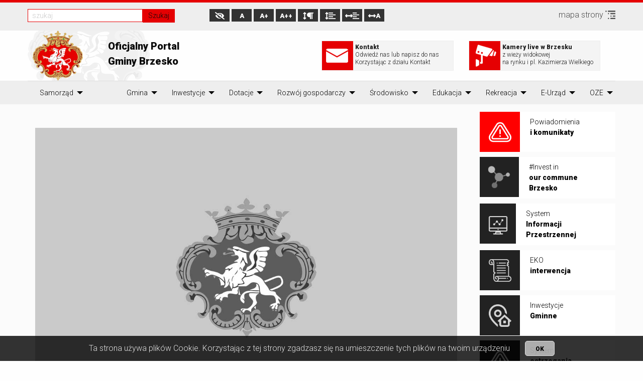

--- FILE ---
content_type: text/html; charset=UTF-8
request_url: https://www.brzesko.pl/aktualnosc/34756,gasztronomia
body_size: 14804
content:
<!DOCTYPE html><html lang="pl"><head><meta charset="utf-8"><meta http-equiv="X-UA-Compatible" content="IE=edge"><meta name="robots" content="all"><meta name="viewport" content="width=device-width, initial-scale=1.0"><title>Gasztron&oacute;mia | Oficjalny Portal Gminy Brzesko</title><meta name="description" content="HOME&amp;nbsp;	Restauracja August (razem z hotelem j.w.) www.august.pl	Restauracja Galicyjska:&nbsp;www.galicyjska.com.pl	Kościuszki 61 tel. 14 663 14 89	Mickiewicza 29 tel. 14 663 55 05	Restauracja Klimaty, ul. Kr&oacute;lowej Jadwigi 26 tel. 14 684 96 04	Restauracja Malibu, ul. Głowackiego 23 tel. 14 663 31 09	Restauracja Planeta, ul. Pomianowska 2B tel. 14 685 88 05;&nbsp;restauracja@planetabrzesko.plwww.restauracja.planetabrzesko.com.pl	Restauracja Zajazd-Pawilon, ul. Wesoła 4 tel. 14 663 1761;&nbsp;pssbrzesko@pro.o..."><link rel="canonical" href="https://www.brzesko.pl/aktualnosc/34756,gasztronomia"><meta property="og:site_name" content="Gasztron&oacute;mia | Oficjalny Portal Gminy Brzesko"><meta property="og:title" content="Gasztron&oacute;mia | Oficjalny Portal Gminy Brzesko"><meta property="og:description" content="HOME&amp;nbsp;	Restauracja August (razem z hotelem j.w.) www.august.pl	Restauracja Galicyjska:&nbsp;www.galicyjska.com.pl	Kościuszki 61 tel. 14 663 14 89	Mickiewicza 29 tel. 14 663 55 05	Restauracja Klimaty, ul. Kr&oacute;lowej Jadwigi 26 tel. 14 684 96 04	Restauracja Malibu, ul. Głowackiego 23 tel. 14 663 31 09	Restauracja Planeta, ul. Pomianowska 2B tel. 14 685 88 05;&nbsp;restauracja@planetabrzesko.plwww.restauracja.planetabrzesko.com.pl	Restauracja Zajazd-Pawilon, ul. Wesoła 4 tel. 14 663 1761;&nbsp;pssbrzesko@pro.o..."><meta property="og:type" content="news"><meta property="og:url" content="https://www.brzesko.pl/aktualnosc/34756,gasztronomia"><!-- Cascading Styles Sheets --><link rel="shortcut icon" href="/media/Public/img/favicon/logo-miasto-brzesko.png" /><link rel="stylesheet" href="/media/Public/css/app.css?v=1.0.1"><link href="https://fonts.googleapis.com/css?family=Roboto:300,900&display=swap" rel="stylesheet"><link rel="stylesheet" href="/templates/Front/umbrzesko/assets/css/jquery.fancybox.min.css"><link rel="stylesheet" href="/templates/Front/umbrzesko/assets/css/app.css?v=1.9.1?v=1.0.1"><link rel="stylesheet" href="/templates/Front/umbrzesko/assets/css/main.css?v=1.9.1?v=1.0.1"><style>
		.instagram-feed-section iframe {min-width: 250px !important; max-width: 100% !important;}
	</style><!-- Global site tag (gtag.js) - Google Analytics --><script async src="https://www.googletagmanager.com/gtag/js?id=UA-162922939-1"></script><script>
  window.dataLayer = window.dataLayer || [];
  function gtag(){dataLayer.push(arguments);}
  gtag('js', new Date());

  gtag('config', 'UA-162922939-1');
</script></head><body class="no-js"><div id="fb-root"></div><!-- Load Facebook SDK for JavaScript --><div id="fb-root"></div><script>(function(d, s, id) {
        var js, fjs = d.getElementsByTagName(s)[0];
        if (d.getElementById(id)) return;
        js = d.createElement(s); js.id = id;
        js.src = "https://connect.facebook.net/pl_PL/sdk.js#xfbml=1&version=v3.0";
        fjs.parentNode.insertBefore(js, fjs);
    }(document, 'script', 'facebook-jssdk'));</script><script>var base_url = '';</script><!--googleoff: all--><div class="cookiesMessages hide top_static dark"><div class="cookiesContent">Ta strona używa plików Cookie. Korzystając z tej strony zgadzasz się na umieszczenie tych plików na twoim urządzeniu</div><div class="cookiesButton"><button class="cButtonClose"><span>OK</span></button></div></div><!--googleon: all--><nav aria-label="Skiplinks navigation"><ul id="skipLinks"><li><a href="#main" data-href="main">Przejdź do nawigacji</a></li><li><a href="#content" data-href="content">Przejdź do treści</a></li><li><a href="#search" data-href="search">Przejdź do wyszukiwarki</a></li><li><a href="#secondNav" data-href="secondNav">Przejdź do menu bocznego</a></li></ul></nav><div class="top-bar"><div class="top-bar-right"><ul class="dropdown menu" data-dropdown-menu><li><a href="/uzytkownik/zarejestruj" title="Zarejestruj się"><span>Zarejestruj się</span></a></li><li><a href="/uzytkownik/zaloguj" title="Zaloguj się"><span>Zaloguj się</span></a></li></ul></div></div><header id="header"><div class="info-bar"><div class="grid-container"><div class="grid-x"><div class="cell small-12 medium-4 large-3 small-order-2 medium-order-1"><form action="/search/"  method="get"><div class="input-group"><input type="search" name="search" placeholder="szukaj" id="search"><button type="submit" class="button"><label for="search">Szukaj</label></button></div></form></div><div class="cell small-12 medium-8 large-5 wcag small-order-1 medium-order-2"><ul class="accessMobile" data-madkomrssheader=""><li class="ng-scope"><a href="#" id="accesibilityhc"><svg height="15px" aria-hidden="true"  focusable="false" data-prefix="fas" data-icon="eye-slash" class="svg-inline--fa fa-eye-slash fa-w-20" role="img" xmlns="http://www.w3.org/2000/svg" viewBox="0 0 640 512"><path d="M320 400c-75.85 0-137.25-58.71-142.9-133.11L72.2 185.82c-13.79 17.3-26.48 35.59-36.72 55.59a32.35 32.35 0 0 0 0 29.19C89.71 376.41 197.07 448 320 448c26.91 0 52.87-4 77.89-10.46L346 397.39a144.13 144.13 0 0 1-26 2.61zm313.82 58.1l-110.55-85.44a331.25 331.25 0 0 0 81.25-102.07 32.35 32.35 0 0 0 0-29.19C550.29 135.59 442.93 64 320 64a308.15 308.15 0 0 0-147.32 37.7L45.46 3.37A16 16 0 0 0 23 6.18L3.37 31.45A16 16 0 0 0 6.18 53.9l588.36 454.73a16 16 0 0 0 22.46-2.81l19.64-25.27a16 16 0 0 0-2.82-22.45zm-183.72-142l-39.3-30.38A94.75 94.75 0 0 0 416 256a94.76 94.76 0 0 0-121.31-92.21A47.65 47.65 0 0 1 304 192a46.64 46.64 0 0 1-1.54 10l-73.61-56.89A142.31 142.31 0 0 1 320 112a143.92 143.92 0 0 1 144 144c0 21.63-5.29 41.79-13.9 60.11z"></path></svg><span class="wcag_hide ng-binding">Wersja kontrastowa</span></a></li><li class="ng-scope"><a href="#" id="accesibilityfontnormal" title="Normalna wielkość tekstu"><i aria-hidden="true">A</i><span class="wcag_hide ng-binding">Normalna wielkość tekstu</span></a></li><li class="ng-scope"><a href="#" id="accesibilityfontbig" title="Duża wielkość tekstu"><i aria-hidden="true">A+</i><span class="wcag_hide ng-binding">Duża wielkość tekstu</span></a></li><li class="ng-scope"><a href="#" id="accesibilityfontbigger" title="Bardzo duża wielkość tekstu"><i aria-hidden="true">A++</i><span class="wcag_hide ng-binding">Bardzo duża wielkość tekstu</span></a></li><li class="ng-scope"><a href="#" id="accesibilityparagraphspacing" title="Odstęp między akapitami"><svg height="15px" aria-hidden="true" focusable="false" data-prefix="fas" data-icon="arrows-alt-v" class="svg-inline--fa fa-arrows-alt-v fa-w-8" role="img" xmlns="http://www.w3.org/2000/svg" viewBox="0 0 256 512"><path d="M214.059 377.941H168V134.059h46.059c21.382 0 32.09-25.851 16.971-40.971L144.971 7.029c-9.373-9.373-24.568-9.373-33.941 0L24.971 93.088c-15.119 15.119-4.411 40.971 16.971 40.971H88v243.882H41.941c-21.382 0-32.09 25.851-16.971 40.971l86.059 86.059c9.373 9.373 24.568 9.373 33.941 0l86.059-86.059c15.12-15.119 4.412-40.971-16.97-40.971z"></path></svg><svg height="15px" aria-hidden="true" focusable="false" data-prefix="fas" data-icon="paragraph" class="svg-inline--fa fa-paragraph fa-w-14" role="img" xmlns="http://www.w3.org/2000/svg" viewBox="0 0 448 512"><path d="M448 48v32a16 16 0 0 1-16 16h-48v368a16 16 0 0 1-16 16h-32a16 16 0 0 1-16-16V96h-32v368a16 16 0 0 1-16 16h-32a16 16 0 0 1-16-16V352h-32a160 160 0 0 1 0-320h240a16 16 0 0 1 16 16z"></path></svg><span class="wcag_hide">Odstęp między akapitami</span></a></li><li class="ng-scope"><a href="#" id="accesibilitylinesspacing" title="Odstęp między wierszami"><svg height="15px" aria-hidden="true" focusable="false" data-prefix="fas" data-icon="arrows-alt-v" class="svg-inline--fa fa-arrows-alt-v fa-w-8" role="img" xmlns="http://www.w3.org/2000/svg" viewBox="0 0 256 512"><path d="M214.059 377.941H168V134.059h46.059c21.382 0 32.09-25.851 16.971-40.971L144.971 7.029c-9.373-9.373-24.568-9.373-33.941 0L24.971 93.088c-15.119 15.119-4.411 40.971 16.971 40.971H88v243.882H41.941c-21.382 0-32.09 25.851-16.971 40.971l86.059 86.059c9.373 9.373 24.568 9.373 33.941 0l86.059-86.059c15.12-15.119 4.412-40.971-16.97-40.971z"></path></svg><svg height="15px" aria-hidden="true" focusable="false" data-prefix="fas" data-icon="align-left" class="svg-inline--fa fa-align-left fa-w-14" role="img" xmlns="http://www.w3.org/2000/svg" viewBox="0 0 448 512"><path d="M12.83 352h262.34A12.82 12.82 0 0 0 288 339.17v-38.34A12.82 12.82 0 0 0 275.17 288H12.83A12.82 12.82 0 0 0 0 300.83v38.34A12.82 12.82 0 0 0 12.83 352zm0-256h262.34A12.82 12.82 0 0 0 288 83.17V44.83A12.82 12.82 0 0 0 275.17 32H12.83A12.82 12.82 0 0 0 0 44.83v38.34A12.82 12.82 0 0 0 12.83 96zM432 160H16a16 16 0 0 0-16 16v32a16 16 0 0 0 16 16h416a16 16 0 0 0 16-16v-32a16 16 0 0 0-16-16zm0 256H16a16 16 0 0 0-16 16v32a16 16 0 0 0 16 16h416a16 16 0 0 0 16-16v-32a16 16 0 0 0-16-16z"></path></svg><span class="wcag_hide">Odstęp między wierszami</span></a></li><li class="ng-scope"><a href="#" id="accesibilitywordsspacing" title="Odstęp między słowami"><svg height="15px" aria-hidden="true" focusable="false" data-prefix="fas" data-icon="arrows-alt-h" class="svg-inline--fa fa-arrows-alt-h fa-w-16" role="img" xmlns="http://www.w3.org/2000/svg" viewBox="0 0 512 512"><path d="M377.941 169.941V216H134.059v-46.059c0-21.382-25.851-32.09-40.971-16.971L7.029 239.029c-9.373 9.373-9.373 24.568 0 33.941l86.059 86.059c15.119 15.119 40.971 4.411 40.971-16.971V296h243.882v46.059c0 21.382 25.851 32.09 40.971 16.971l86.059-86.059c9.373-9.373 9.373-24.568 0-33.941l-86.059-86.059c-15.119-15.12-40.971-4.412-40.971 16.97z"></path></svg><svg height="15px" aria-hidden="true" focusable="false" data-prefix="fas" data-icon="align-left" class="svg-inline--fa fa-align-left fa-w-14" role="img" xmlns="http://www.w3.org/2000/svg" viewBox="0 0 448 512"><path d="M12.83 352h262.34A12.82 12.82 0 0 0 288 339.17v-38.34A12.82 12.82 0 0 0 275.17 288H12.83A12.82 12.82 0 0 0 0 300.83v38.34A12.82 12.82 0 0 0 12.83 352zm0-256h262.34A12.82 12.82 0 0 0 288 83.17V44.83A12.82 12.82 0 0 0 275.17 32H12.83A12.82 12.82 0 0 0 0 44.83v38.34A12.82 12.82 0 0 0 12.83 96zM432 160H16a16 16 0 0 0-16 16v32a16 16 0 0 0 16 16h416a16 16 0 0 0 16-16v-32a16 16 0 0 0-16-16zm0 256H16a16 16 0 0 0-16 16v32a16 16 0 0 0 16 16h416a16 16 0 0 0 16-16v-32a16 16 0 0 0-16-16z"></path></svg><span class="wcag_hide">Odstęp między słowami</span></a></li><li class="ng-scope"><a href="#" id="accesibilityletterspacing" title="Odstęp między literami"><svg height="15px" aria-hidden="true" focusable="false" data-prefix="fas" data-icon="arrows-alt-h" class="svg-inline--fa fa-arrows-alt-h fa-w-16" role="img" xmlns="http://www.w3.org/2000/svg" viewBox="0 0 512 512"><path d="M377.941 169.941V216H134.059v-46.059c0-21.382-25.851-32.09-40.971-16.971L7.029 239.029c-9.373 9.373-9.373 24.568 0 33.941l86.059 86.059c15.119 15.119 40.971 4.411 40.971-16.971V296h243.882v46.059c0 21.382 25.851 32.09 40.971 16.971l86.059-86.059c9.373-9.373 9.373-24.568 0-33.941l-86.059-86.059c-15.119-15.12-40.971-4.412-40.971 16.97z"></path></svg><i aria-hidden="true">A</i><span class="wcag_hide">Odstęp między literami</span></a></li></ul></div><div class="cell small-6 medium-3 large-2 small-order-3"><div id="google_translate_element"></div></div><div class="cell small-6 medium-3 large-2 small-order-4 text-right"><a href="/mapa-strony/" class="siteMap" title="Urząd Miasta Brzeska - Mapa strony">
                    mapa strony
                    <img src="/templates/Front/umbrzesko/assets/img/icons/sitemap.png" alt="Urząd Miasta Brzeska - Mapa Strony"></a></div></div></div></div><div class="grid-container"><div class="grid-x logo-bar"><div class="cell medium-7 large-6 logo"><a href="/"><img src="/templates/Front/umbrzesko/assets/img/logo-miasto-brzesko.png" alt="Urząd Miasta i Gminy Brzesko - logo"></a><h1><strong>Oficjalny Portal <br> Gminy Brzesko</strong></h1></div><div class="cell medium-5 large-6 topBlocks grid-x grid-margin-x grid-padding-y"><div class="cell large-6"><a title="Urząd Miasta Brzeska - kontakt" href="https://www.brzesko.pl/kontakt/"><img src="/templates/Front/umbrzesko/assets/img/icons/contact.png" alt="Kontakt">&nbsp;
                     <p><strong>Kontakt </strong><br>
                         Odwiedź nas lub napisz do nas
                        <br>Korzystając z działu Kontakt
                     </p></a></div><div class="cell large-6"><a title="Urząd Miasta Brzeska - kamery" href="https://www.brzesko.pl/artykul/150,kamery-live-w-brzesku"><img src="/templates/Front/umbrzesko/assets/img/icons/cam.png" alt="Kamery live w Brzesku">&nbsp;
                    <p><strong>Kamery live w Brzesku </strong><br>
                        z wieży widokowej <br>na rynku i pl. Kazimierza Wielkiego
                    </p></a></div></div></div></div></header><div class="menu-bar sticky" data-sticky data-top-anchor="header:bottom" data-margin-top="0"><div class="grid-container"><div class="grid-x align-right"><div class="mobile" data-toggle="main"><svg height="32px" style="enable-background:new 0 0 32 32;" version="1.1" viewBox="0 0 32 32" width="32px" xml:space="preserve" xmlns="http://www.w3.org/2000/svg" xmlns:xlink="http://www.w3.org/1999/xlink"><path d="M4,10h24c1.104,0,2-0.896,2-2s-0.896-2-2-2H4C2.896,6,2,6.896,2,8S2.896,10,4,10z M28,14H4c-1.104,0-2,0.896-2,2  s0.896,2,2,2h24c1.104,0,2-0.896,2-2S29.104,14,28,14z M28,22H4c-1.104,0-2,0.896-2,2s0.896,2,2,2h24c1.104,0,2-0.896,2-2  S29.104,22,28,22z"></path></svg><span>MENU</span></div></div><div class="grid-x" id="main" data-toggler=".hide"><div class="cell small-12 medium-shrink" ><nav class="mainMenu" ><ul class="vertical medium-horizontal menu" data-responsive-menu="accordion medium-dropdown"><li     class="first last"><a href="#"     title="Samorząd">Samorząd</a><ul class="vertical medium-horizontal menu" data-responsive-menu="accordion medium-dropdown"><li     class="first"><a href="/artykul/41,wladze-gminy"     title="Władze Gminy">Władze Gminy</a></li><li    ><a href="/artykul/42,urzad-miejski"     title="Urząd Miejski">Urząd Miejski</a><ul class="vertical medium-horizontal menu" data-responsive-menu="accordion medium-dropdown"><li     class="first"><a href="/artykul/60,dane-teleadresowe"     title="Dane teleadresowe">Dane teleadresowe</a></li><li    ><a href="/artykul/194,wydzialy"     title="Wydziały">Wydziały</a></li><li    ><a href="/artykul/62,regulaminy-i-kodeksy"     title="Wydziały">Regulaminy i Kodeksy</a></li><li     class="last"><a href="/artykul/63,organizacja-pracy"     title="Organizacja pracy">Organizacja pracy</a></li></ul></li><li    ><a href="#"     title="Rada miejska">Rada Miejska</a><ul class="vertical medium-horizontal menu" data-responsive-menu="accordion medium-dropdown"><li     class="first"><a href="/artykul/40,rada-miejska"     title="Plan Rady Miejskiej">Plan Rady Miejskiej</a></li><li    ><a href="/artykul/43,sklad-rady"     title="Skład rady">Skład Rady</a></li><li    ><a href="/artykul/44,komisje-rady"     title="Komisje rady">Komisje Rady</a></li><li    ><a href="/artykul/218,raport-o-stanie-gminy"     title="Raport o stanie Gminy">Raport o stanie Gminy</a></li><li    ><a href="/artykul/149,e-sesja"     title="E-sesja">Transmisje/e-sesja</a></li><li    ><a href="/artykul/49,protokoly-komisji"     title="Protokoły komisji">Protokoły komisji</a><ul class="vertical medium-horizontal menu" data-responsive-menu="accordion medium-dropdown"><li     class="first"><a href="/artykul/161,2020"     title="Protokół 2020">2020</a></li><li    ><a href="/artykul/151,2019"     title="Protokół 2019">2019</a></li><li    ><a href="/artykul/147,2018"     title="Protokół 2018">2018</a></li><li    ><a href="/artykul/140,2017"     title="Protokół 2017">2017</a></li><li    ><a href="/artykul/131,2016"     title="Protokół 2016">2016</a></li><li    ><a href="/artykul/128,2015"     title="Protokół 2015">2015</a></li><li    ><a href="/artykul/125,2014"     title="Protokół 2014">2014</a></li><li    ><a href="/artykul/105,2013"     title="Protokół 2013">2013</a></li><li    ><a href="/artykul/104,2012"     title="Protokół 2012">2012</a></li><li    ><a href="/artykul/103,2011"     title="Protokół 2011">2011</a></li><li    ><a href="/artykul/102,2010"     title="Protokół 2010">2010</a></li><li    ><a href="/artykul/101,2009"     title="Protokół 2009">2009</a></li><li    ><a href="/artykul/100,2008"     title="Protokół 2008">2008</a></li><li     class="last"><a href="/artykul/99,2007"     title="Protokół 2007">2007</a></li></ul></li><li    ><a href="/artykul/50,wnioski-komisji"     title="Wnioski komisji">Wnioski komisji</a><ul class="vertical medium-horizontal menu" data-responsive-menu="accordion medium-dropdown"><li     class="first"><a href="/artykul/160,wnioski-2020"     title="Wnioski 2020">Wnioski 2020</a></li><li    ><a href="/artykul/152,wnioski-2019"     title="Wnioski 2019">Wnioski 2019</a></li><li    ><a href="/artykul/148,wnioski-2018"     title="Wnioski 2018">Wnioski 2018</a></li><li    ><a href="/artykul/141,wnioski-2017"     title="Wnioski 2017">Wnioski 2017</a></li><li    ><a href="/artykul/132,wnioski-2016"     title="Wnioski 2016">Wnioski 2016</a></li><li    ><a href="/artykul/124,wnioski-2014"     title="Wnioski 2014">Wnioski 2014</a></li><li    ><a href="/artykul/115,wnioski-2013"     title="Wnioski 2013">Wnioski 2013</a></li><li    ><a href="/artykul/114,wnioski-2012"     title="Wnioski 2012">Wnioski 2012</a></li><li    ><a href="/artykul/113,wnioski-2011"     title="Wnioski 2011">Wnioski 2011</a></li><li    ><a href="/artykul/112,wnioski-2010"     title="Wnioski 2010">Wnioski 2010</a></li><li    ><a href="/artykul/111,wnioski-2009"     title="Wnioski 2009">Wnioski 2009</a></li><li    ><a href="/artykul/110,wnioski-2008"     title="Wnioski 2008">Wnioski 2008</a></li><li     class="last"><a href="/artykul/109,wnioski-2007"     title="Wnioski 2007">Wnioski 2007</a></li></ul></li><li    ><a href="/artykul/45,uchwaly-rady"     title="Uchwały Rady">Uchwały Rady</a><ul class="vertical medium-horizontal menu" data-responsive-menu="accordion medium-dropdown"><li     class="first"><a href="https://bip.malopolska.pl/umbrzeska,m,311140,2018-2023.html"     title="Uchwały Rady 2018-2023" target="_blank">2018-2023</a></li><li    ><a href="/artykul/142,2017-2018"     title="Uchwały Rady 2017-2018">2017-2018</a></li><li    ><a href="/artykul/127,2015-2016"     title="Uchwały Rady 2015-2016">2015-2016</a></li><li    ><a href="/artykul/56,2013-2014"     title="Uchwały Rady 2013-2014">2013-2014</a></li><li    ><a href="/artykul/55,2011-2012"     title="Uchwały Rady 2011-2012">2011-2012</a></li><li    ><a href="/artykul/54,2009-2010"     title="Uchwały Rady 2009-2010">2009-2010</a></li><li    ><a href="/artykul/53,2007-2008"     title="Uchwały Rady 2007-2008">2007-2008</a></li><li    ><a href="/artykul/52,2005-2006"     title="Uchwały Rady 2005-2006">2005-2006</a></li><li     class="last"><a href="/artykul/51,2003-2004"     title="Uchwały Rady 2003-2004">2003-2004</a></li></ul></li><li    ><a href="/artykul/48,protokoly-rady"     title="Protokoły Rady">Protokoły Rady</a><ul class="vertical medium-horizontal menu" data-responsive-menu="accordion medium-dropdown"><li     class="first"><a href="/artykul/153,2018-2023"     title="Protokoły rady 2018-2023">2018-2023</a></li><li    ><a href="/artykul/206,2014-2018"     title="Protokoły rady 2014-2018">2014-2018</a></li><li    ><a href="/artykul/207,2010-2014"     title="Protokoły rady 2010-2014">2010-2014</a></li><li    ><a href="/artykul/96,2006-2010"     title="Protokoły rady 2006-2010">2006-2010</a></li><li     class="last"><a href="/artykul/98,2002-2006"     title="Protokoły rady 2002-2006">2002-2006</a></li></ul></li><li    ><a href="https://bip.malopolska.pl/umbrzeska,m,312248,kadencja-2018-2023.html"     title="InterpelacjeInterpelacje" target="_blank">Interpelacje</a></li><li    ><a href="/artykul/46,apele-i-oswiadczenia"     title="Apele i oświadczenia">Apele i oświadczenia</a></li><li     class="last"><a href="/artykul/47,wnioski-i-opinie"     title="Wnioski i opinie">Wnioski i opinie</a></li></ul></li><li    ><a href="/artykul/190,osiedla"     title="Sołectwa i osiedla">Sołectwa i osiedla</a><ul class="vertical medium-horizontal menu" data-responsive-menu="accordion medium-dropdown"><li     class="first"><a href="/artykul/234,wybory-soltysow-i-rad-soleckich"     title="Wybory 2024">Wybory 2024</a></li><li    ><a href="https://bip.malopolska.pl/umbrzeska,m,317817,jednostki-pomocnicze.html?fbclid=IwAR1d9QHX1Nzhyrl0sib5SoCW-Shc5J7RYfMDgRjrpULTlvaL0gJFYXUaM9M"     title="Wybory 2019" target="_blank">Wybory 2019</a></li><li     class="last"><a href="/artykul/216,fundusz-solecki"     title="Fundusz sołecki">Fundusz sołecki</a></li></ul></li><li    ><a href="#"     title="Jednostki podległe">Jednostki podległe</a><ul class="vertical medium-horizontal menu" data-responsive-menu="accordion medium-dropdown"><li     class="first"><a href="/artykul/122,spolki-komunalne"     title="Spółki komunalne">Spółki komunalne</a></li><li     class="last"><a href="/artykul/34,jednostki-organizacyjne"     title="Jednostki organizacyjne">Jednostki organizacyjne</a></li></ul></li><li    ><a href="/artykul/35,organizacje-pozarzadowe"     title="Jednostki organizacyjne">Jednostki organizacyjne</a></li><li    ><a href="/artykul/36,inne-instytucje"     title="Inne instytucje">Inne instytucje</a></li><li    ><a href="/artykul/154,rada-seniorow"     title="Rada seniorów">Rada seniorów</a><ul class="vertical medium-horizontal menu" data-responsive-menu="accordion medium-dropdown"><li     class="first last"><a href="/artykul/238,sklad-rady"     title="Skład Rady">Skład Rady</a></li></ul></li><li    ><a href="/artykul/211,mlodziezowa-rada-gminy-w-brzesku"     title="Młodzieżowa Rada Gminy">Młodzieżowa Rada Gminy</a></li><li     class="last"><a href="https://bip.malopolska.pl/umbrzeska,m,333968,prezydent-rp.html"     title="Wybory Prezydenta" target="_blank">Wybory Prezydenta</a></li></ul></li></ul></nav></div><div class="cell small-12 medium-auto"><nav class="mainMenu"><ul class="vertical medium-horizontal menu" data-responsive-menu="accordion medium-dropdown"><li     class="first"><a href="#"     title="Gmina">Gmina</a><ul class="vertical medium-horizontal menu" data-responsive-menu="accordion medium-dropdown"><li     class="first"><a href="/kategoria/1,aktualnosci"     title="Aktualności">Aktualności</a></li><li    ><a href="/artykul/224,solidarnizukraina"     title="Solidarni z Ukrainą">Solidarni z Ukrainą</a></li><li    ><a href="/artykul/210,profilaktyka-w-gminie"     title="Profilaktyka w gminie">Profilaktyka w gminie</a></li><li    ><a href="/artykul/37,historia-miasta"     title="Historia Brzeska">Historia Brzeska</a></li><li    ><a href="/artykul/39,honorowi-obywatele"     title="Honorowi obywatele">Honorowi obywatele</a></li><li    ><a href="/artykul/38,znani-krajanie"     title="Znani krajanie">Znani krajanie</a></li><li     class="last"><a href="/artykul/64,miasta-partnerskie"     title="Miasta partnerskie">Miasta partnerskie</a></li></ul></li><li    ><a href="#"     title="Inwestycje">Inwestycje</a><ul class="vertical medium-horizontal menu" data-responsive-menu="accordion medium-dropdown"><li     class="first"><a href="http://www.inwestycje.brzesko.pl/"     title="Inwestycje 2007-2013" target="_blank">Inwestycje 2007-2013</a></li><li     class="last"><a href="http://www.inwestycje2014-2020.brzesko.pl/"     title="Inwestycje 2014-2020" target="_blank">Inwestycje 2014-2020</a></li></ul></li><li    ><a href="#"     title="Dotacje">Dotacje</a><ul class="vertical medium-horizontal menu" data-responsive-menu="accordion medium-dropdown"><li     class="first"><a href="/artykul/212,dotacje-z-budzetu-panstwa"     title="Dotacje z budżetu państwa">Dotacje z budżetu państwa</a></li><li     class="last"><a href="/artykul/74,pozyskane-dotacje"     title="Prezentacje">Pozyskane dotacje</a></li></ul></li><li    ><a href="#"     title="Rozwój gospodarczy">Rozwój gospodarczy</a><ul class="vertical medium-horizontal menu" data-responsive-menu="accordion medium-dropdown"><li     class="first"><a href="/artykul/164,strategia-rozwoju"     title="Strategia rozwoju">Strategia rozwoju</a><ul class="vertical medium-horizontal menu" data-responsive-menu="accordion medium-dropdown"><li     class="first"><a href="/media/assets/strategia.pdf"     title="Rozwój mieszkalnictwa">Rozwój mieszkalnictwa</a></li><li    ><a href="/artykul/139,rewitalizacja-gminy"     title="Rewitalizacja gminy">Rewitalizacja gminy</a></li><li     class="last"><a href="/artykul/73,prezentacje"     title="Prezentacje">Prezentacje</a></li></ul></li><li    ><a href="/artykul/29,przedsiebiorczosc"     title="Przedsiębiorczość">Przedsiębiorczość</a><ul class="vertical medium-horizontal menu" data-responsive-menu="accordion medium-dropdown"><li     class="first"><a href="https://www.gov.pl/web/tarczaantykryzysowa"     title="Tarcza antykryzysowa" target="_blank">Tarcza antykryzysowa</a></li><li    ><a href="/artykul/75,ulgi-podatkowe"     title="Ulgi podatkowe">Ulgi podatkowe</a></li><li    ><a href="/artykul/76,poradnik-przedsiebiorcy"     title="Poradnik przedsiębiorcy">Poradnik przedsiębiorcy</a></li><li    ><a href="/artykul/77,pracownik-mlodociany"     title="Pracownik młodociany">Pracownik młodociany</a></li><li    ><a href="https://prod.ceidg.gov.pl/CEIDG/ceidg.public.ui/Search.aspx"     title="Brzeskie firmy" target="_blank">Brzeskie firmy</a></li><li     class="last"><a href="https://businessinmalopolska.pl/"     title="Biznes Małopolska" target="_blank">Biznes Małopolska</a></li></ul></li><li    ><a href="/artykul/222,planowanie-przestrzenne"     title="Planowanie przestrzenne">Planowanie przestrzenne</a></li><li     class="last"><a href="/artykul/223,polska-strefa-inwestycji"     title="Polska Strefa Inwestycji">Polska Strefa Inwestycji</a></li></ul></li><li    ><a href="#"     title="Środowisko">Środowisko</a><ul class="vertical medium-horizontal menu" data-responsive-menu="accordion medium-dropdown"><li     class="first"><a href="/artykul/78,gospodarowanie-odpadami"     title="Gospodarowanie odpadami">Gospodarowanie odpadami</a><ul class="vertical medium-horizontal menu" data-responsive-menu="accordion medium-dropdown"><li     class="first"><a href="/artykul/82,wazne-informacje"     title="Ważne informacje">Ważne informacje</a></li><li    ><a href="/artykul/79,zbiorki-odpadow"     title="Zbiórki odpadów">Zbiórki odpadów</a></li><li    ><a href="/artykul/123,elektrosmieci"     title="Elektrośmieci">Elektrośmieci</a></li><li    ><a href="/artykul/145,segregacja-rewelacja"     title="Segregacja - Rewelacja">Segregacja - Rewelacja</a></li><li    ><a href="/artykul/209,recyklomat"     title="Recyklomat">Recyklomat</a></li><li    ><a href="https://www.gov.pl/web/klimat/zapobieganie-powstawaniu-odpadow"     title="Program zapobiegania powstawaniu odpadów" target="_blank">Program zapobiegania powstawaniu odpadów</a></li><li    ><a href="https://www.gios.gov.pl/pl/zglos-interwencje-formularz"     title="Zgłoszenie nielegalne odpady" target="_blank">Zgłoszenie nielegalne odpady</a></li><li    ><a href="/artykul/134,azbest"     title="Azbest">Azbest</a></li><li    ><a href="https://epuap.gov.pl/wps/myportal/strefa-klienta/katalog-spraw/opis-uslugi/deklaracje-o-wysokosci-oplaty-za-gospodarowanie-odpadami-komunalnymi/077a4ctkxc"     title="Deklaracja EPUAP" target="_blank">Deklaracja EPUAP</a></li><li     class="last"><a href="http://www.brzesko.pl/Recycling_Brzesko_CS5.swf"     title="Gra" target="_blank">Gra</a></li></ul></li><li    ><a href="/artykul/30,ochrona-srodowiska"     title="Ochrona Środowiska">Ochrona Środowiska</a><ul class="vertical medium-horizontal menu" data-responsive-menu="accordion medium-dropdown"><li     class="first"><a href="/artykul/137,doradztwo-energetyczne"     title="Doradztwo energetyczne">Doradztwo energetyczne</a></li><li    ><a href="https://powietrze.malopolska.pl/dofinansowanie/ulga-termomodernizacyjna"     title="Ulga termomodernizacyjna" target="_blank">Ulga termomodernizacyjna</a></li><li    ><a href="https://mojprad.gov.pl"     title="Mój prąd" target="_blank">Mój prąd</a></li><li    ><a href="/artykul/208,czyste-powietrze"     title="Czyste powietrze">Czyste powietrze</a></li><li    ><a href="/artykul/203,mala-retencja"     title="Mała retencja">Mała retencja</a></li><li    ><a href="/artykul/136,plan-gospodarki-niskoemisyjnej"     title="Gospodarka niskoemisyjna">Gospodarka niskoemisyjna</a></li><li    ><a href="/artykul/80,zarzadzenia-plany"     title="Zarządzenia/Plany">Zarządzenia/Plany</a></li><li    ><a href="/artykul/81,prezentacje"     title="Prezentacje">Prezentacje</a></li><li    ><a href="https://ekokarty.pl/wykaz/brzesko"     title="Ekokarty" target="_blank">Ekokarty</a></li><li    ><a href="/artykul/146,jakosc-powietrza"     title="Jakość powietrza" data-image="media/assets/Menu/img-224417.png">Jakość powietrza</a></li><li     class="last"><a href="https://kalkulatorczystepowietrze.kape.gov.pl/"     title="Kalkulator grubości izolacji" target="_blank">Kalkulator grubości izolacji</a></li></ul></li><li    ><a href="#"     title="EKOdoradca">EKOdoradca</a><ul class="vertical medium-horizontal menu" data-responsive-menu="accordion medium-dropdown"><li     class="first last"><a href="https://www.brzesko.pl/artykul/235,inwentaryzacja-parametrow-technicznych-budynku"     title="Inwentaryzacja parametrów budynku" target="_blank">Inwentaryzacja parametrów budynku</a></li></ul></li><li    ><a href="/artykul/133,ochrona-zwierzat"     title="Ochrona zwierząt">Ochrona zwierząt</a></li><li     class="last"><a href="/artykul/143,ewidencja-zbiornikow-sciekowych"     title="Ewidencja zbiorników ściekowych">Nieczystości ciekłe</a></li></ul></li><li    ><a href="#"     title="Edukacja">Edukacja</a><ul class="vertical medium-horizontal menu" data-responsive-menu="accordion medium-dropdown"><li     class="first"><a href="/artykul/85,wykaz-placowek"     title="Wykaz placówek">Wykaz placówek</a></li><li    ><a href="/artykul/217,dowoz-dzieci"     title="Dowóz dzieci">Dowóz dzieci</a></li><li    ><a href="/artykul/220,stypendia"     title="Stypendia">Stypendia</a></li><li    ><a href="/artykul/221,zasilek-szkolny"     title="Zasiłek szkolny">Zasiłek szkolny</a></li><li     class="last"><a href="/artykul/229,awans-nauczyciela"     title="Awans nauczyciela">Awans nauczyciela</a></li></ul></li><li    ><a href="/artykul/32,rekreacja"     title="Rekreacja">Rekreacja</a><ul class="vertical medium-horizontal menu" data-responsive-menu="accordion medium-dropdown"><li     class="first"><a href="/artykul/86,turystyka"     title="Turystyka">Turystyka</a><ul class="vertical medium-horizontal menu" data-responsive-menu="accordion medium-dropdown"><li     class="first"><a href="/artykul/230,trasy-rowerowe"     title="Trasy rowerowe">Trasy rowerowe</a></li><li    ><a href="/artykul/89,niezbednik-turysty"     title="Niezbędnik turysty">Niezbędnik turysty</a></li><li    ><a href="/artykul/228,cmentarze-wojenne"     title="Cmentarze wojenne">Cmentarze wojenne</a></li><li    ><a href="/artykul/88,przewodnik-audio"     title="Przewodnik Audio">Przewodnik Audio</a></li><li    ><a href="/artykul/87,ciekawe-miejsca"     title="Ciekawe miejsca">Ciekawe miejsca</a></li><li    ><a href="/media/2022_brzesko/2022_brzesko/brzesko2022online.html"     title="Folder reklamowy">Folder reklamowy</a></li><li     class="last"><a href="/artykul/135,mapy"     title="Mapy">Mapy</a></li></ul></li><li    ><a href="/artykul/25,kultura"     title="Kultura">Kultura</a><ul class="vertical medium-horizontal menu" data-responsive-menu="accordion medium-dropdown"><li     class="first"><a href="/artykul/92,akwarele-brzeskie"     title="Akwarele brzeskie">Akwarele brzeskie</a></li><li    ><a href="/artykul/90,rodzimi-artysci"     title="Rodzimi artyści">Rodzimi artyści</a></li><li     class="last"><a href="/artykul/91,zdjecia-archiwalne"     title="Zdjęcia archiwalne">Zdjęcia archiwalne</a></li></ul></li><li     class="last"><a href="/artykul/31,sport"     title="Sport">Sport</a><ul class="vertical medium-horizontal menu" data-responsive-menu="accordion medium-dropdown"><li     class="first"><a href="/artykul/93,kluby-sportowe"     title="Kluby sportowe">Kluby sportowe</a></li><li     class="last"><a href="/artykul/94,zawody-szkolne"     title="Zawody szkolne">Zawody szkolne</a></li></ul></li></ul></li><li    ><a href="/artykul/27,e-urzad"     title="E-Urząd">E-Urząd</a><ul class="vertical medium-horizontal menu" data-responsive-menu="accordion medium-dropdown"><li     class="first"><a href="/artykul/204,deklaracja-dostepnosci"     title="Deklaracja dostępności">Deklaracja dostępności</a></li><li    ><a href="/artykul/213,informacje-o-urzedzie-tekst-etr"     title="O urzędzie - tekst ETR">O urzędzie - tekst ETR</a></li><li    ><a href="/artykul/239,tlumacz-migowy"     title="Tłumacz migowy">Tłumacz migowy</a></li><li    ><a href="/artykul/67,e-prawo"     title="E-Prawo">E-Prawo</a></li><li    ><a href="/artykul/65,karty-uslug"     title="Karty usług/druki">E-usługi</a></li><li    ><a href="/artykul/66,skrzynka-podawcza"     title="Skrzynka podawcza">Skrzynka podawcza</a></li><li    ><a href="/artykul/155,profil-zaufany"     title="Profil zaufany">Profil zaufany</a></li><li    ><a href="/artykul/162,ochrona-danych-osobowych"     title="Ochrona danych">Ochrona danych</a></li><li    ><a href="/artykul/237,cyberbezpieczenstwo"     title="Cyberbezpieczeństwo">Cyberbezpieczeństwo</a></li><li    ><a href="/artykul/159,wspieraj-lokalnie"     title="Wspieraj lokalnie">Wspieraj lokalnie</a></li><li     class="last"><a href="https://witkac.pl/strona"     title="witkac.pl" target="_blank">witkac.pl</a></li></ul></li><li     class="last"><a href="#"     title="OZE">OZE</a><ul class="vertical medium-horizontal menu" data-responsive-menu="accordion medium-dropdown"><li     class="first last"><a href="/artykul/201,oze"     title="Odnawialne źródła energii">Odnawialne Źródła Energii</a></li></ul></li></ul></nav></div></div></div></div><div class="content"><div class="grid-container"><div class="grid-x grid-margin-x grid-padding-y"><div class="cell medium-8 large-9" id="content"><section class="blogShow"><div class="grid-container blog-container padding-vertical-2"><div class="grid-x grid-margin-x align-center"><div class="cell small-12"><img class="singlePostImg" src="/templates/Front/umbrzesko/assets/img/placeholder.jpg" alt="Gasztronómia"></div><div class="cell small-12"><div class="singlePostContent"><div class="d-flex justify-content-between"><div class="categories"><a href="https://www.brzesko.pl/kategoria/1,aktualnosci">Aktualności</a>,
                                                            </div><div class="date">05.07.2016</div></div><h3>Gasztronómia</h3><article class="fullContent"><p style="text-align: right;"><strong><a href="https://www.brzesko.pl/?p=33954 ">HOME</a></strong></p>&nbsp;<ol start="1"><li>Restauracja August (razem z hotelem j.w.) www.august.pl</li><li>Restauracja Galicyjska: <b>www.galicyjska.com.pl</b><ol start="1"><li>Kościuszki 61 tel. 14 663 14 89</li><li>Mickiewicza 29 tel. 14 663 55 05</li></ol></li><li>Restauracja Klimaty, ul. Królowej Jadwigi 26 tel. 14 684 96 04</li><li>Restauracja Malibu, ul. Głowackiego 23 tel. 14 663 31 09</li><li>Restauracja Planeta, ul. Pomianowska 2B tel. 14 685 88 05; <a href="mailto:restauracja@planetabrzesko.pl">restauracja@planetabrzesko.pl</a></li></ol><b>www.restauracja.planetabrzesko.com.pl</b><ol start="5"><li>Restauracja Zajazd-Pawilon, ul. Wesoła 4 tel. 14 663 17 61; <a href="file:///C:/Users/Agnieszka%20Lechowicz/Desktop/brzesko.pl/Strona%20InternetowaSDS/Strona%20Internetowa/5_Gastronomia/pssbrzesko@pro.onet.pl">pssbrzesko@pro.onet.pl</a></li><li>Restauracja Szyszkarnia, ul. Piastowska 8 tel. 14 663 51 44; <a href="file:///C:/Users/Agnieszka%20Lechowicz/Desktop/brzesko.pl/Strona%20InternetowaSDS/Strona%20Internetowa/5_Gastronomia/restauracja@szyszkarnia.com">restauracja@szyszkarnia.com</a> <b>www.szyszkarnia.com</b></li><li>Restauracja Karczma Rzym, ul. Dworcowa 8 tel. 14 68 45 885 <b>www.karczmarzym.com</b></li><li>Restauracja McDonald’s, Biznesowa 5 tel. 668 397 561</li><li>Restauracja „Pod Grunwaldem”, Królowej Jadwigi 3 tel. 606 470 853, 530 535 500</li></ol><b>www.podgrunwaldem.pl</b>&nbsp;<ol start="1"><li>Karol’s Pizza, ul. Puszkina 2 tel. 14 686 24 28, 790 682 296; <strong><a href="mailto:karols.pizza@gmail.com">karols.pizza@gmail.com</a> www.karols-pizza.com</strong></li><li>Al Volcano Pizzeria, pl. Targowy 2 tel. 14 663 38 00</li><li>Bella Pizzeria, pl. Żwirki i Wigury 7 tel. 14 686 38 77 <b>www.bellabrzesko.pl</b></li><li>Torino Pizzeria, ul. Legionów Piłsudskiego 40 tel. 14 686 22 90 <b>www.pizzeria-torino.pl</b></li><li>Corleone, ul. Królowej Jadwigi 22 tel. 14 686 41 11, 666 555 551 <b>www.corleone.com.pl/brzesko</b></li><li>Pub-Pizzeria Kalahari, ul. Czarnowiejska 2 tel. 14 684 95 83, 781 514 527</li><li>Soprano, ul. Kopernika 18D tel. 14 686 11 00; <a href="mailto:pizzeria@attenzione.pl">pizzeria@attenzione.pl</a></li></ol><b>www.sopranobrzesko.pl</b><ol start="8"><li>Bartollini Pizza, ul. Okocimska 2 tel. 505 137 794 <b>www.bartollini.pl</b></li></ol></article></div><div class="features"><a href="/aktualnosc/pdf/34756" title="Pobierz artykuł jako PDF"><img src="/templates/Front/umbrzesko/assets/img/icons/pdf.svg" alt="" style="height: 28px; width: 28px;">
                            Pobierz jako PDF
                        </a><button class="fb-share-button"
                             data-href=https://www.brzesko.pl/aktualnosc/34756,gasztronomia
                             data-layout="button"
                        ></button></div></div></div></div></section></div><aside class="cell medium-4 large-3 sidebar" id="secondNav"><div id="infodata"></div><div class="right-menu"><ul     ><li     class="first"><a href="/kategoria/10,powiadomienia-i-komunikaty"     title="Powiadomienia i komunikaty" data-image="media/assets/Menu/problem-3.png"><span class="icon  red "><img src="https://www.brzesko.pl/media/assets/Menu/problem-3.png" alt="" /></span><p>
            Powiadomienia <br><strong>i komunikaty</strong></p></a></li><li    ><a href="https://www.brzesko.pl/investin/en/home/"     title="Invest in commune Brzesko" target="_blank" data-image="media/assets/Menu/logoinwestin-szare.png"><span class="icon "><img src="https://www.brzesko.pl/media/assets/Menu/logoinwestin-szare.png" alt="" /></span><p>
            #Invest in <br><strong>our commune Brzesko</strong></p></a></li><li    ><a href="https://ipmap.brzesko.pl"     title="System Informacji Przestrzennej" target="_blank" data-image="media/assets/Menu/icons8-system-task-64.png"><span class="icon "><img src="https://www.brzesko.pl/media/assets/Menu/icons8-system-task-64.png" alt="" /></span><p>
            System <br><strong> Informacji Przestrzennej </strong></p></a></li><li    ><a href="/aktualnosc/82124,ekointerwencja-malopolska"     title="Zgłoszenie" data-image="media/assets/Menu/ancient-scroll-1.png"><span class="icon "><img src="https://www.brzesko.pl/media/assets/Menu/ancient-scroll-1.png" alt="" /></span><p>
            EKO <br><strong> interwencja</strong></p></a></li><li    ><a href="http://www.inwestycje2014-2020.brzesko.pl/"     title="Inwestycje Znajdź nieruchomość" target="_blank" data-image="media/assets/Menu/address.png"><span class="icon "><img src="https://www.brzesko.pl/media/assets/Menu/address.png" alt="" /></span><p>
            Inwestycje <br><strong>Gminne</strong></p></a></li><li    ><a href="https://www.alcetel.pl/brzesko/"     title="System ostrzegania" target="_blank" data-image="media/assets/Menu/problem-4.png"><span class="icon "><img src="https://www.brzesko.pl/media/assets/Menu/problem-4.png" alt="" /></span><p>
            System <br><strong> ostrzegania </strong></p></a></li><li    ><a href="https://powietrze.malopolska.pl/jakosc-powietrza"     title="Jakość  powietrza" target="_blank" data-image="media/assets/Menu/img-220932-2.png"><span class="icon "><img src="https://www.brzesko.pl/media/assets/Menu/img-220932-2.png" alt="" /></span><p>
            Jakość <br><strong> powietrza </strong></p></a></li><li    ><a href="/artykul/171,rodzina-3"     title="Rodzina 3+" data-image="media/assets/Menu/family-png-icon.png"><span class="icon "><img src="https://www.brzesko.pl/media/assets/Menu/family-png-icon.png" alt="" /></span><p>
            Rodzina <br><strong> 3+ </strong></p></a></li><li    ><a href="/artykul/219,centralna-ewidencja-emisyjnosci-budynkow"     title="Program czyste powietrze" data-image="media/assets/Menu/eko-1.png"><span class="icon "><img src="https://www.brzesko.pl/media/assets/Menu/eko-1.png" alt="" /></span><p>
            Deklaracja <br><strong> CEEB </strong></p></a></li><li    ><a href="https://esesja.tv/transmisja_na_zywo/465/rada-miejska-w-brzesku.htm"     title="E-sesja" target="_blank" data-image="media/assets/Menu/newspaper.png"><span class="icon "><img src="https://www.brzesko.pl/media/assets/Menu/newspaper.png" alt="" /></span><p>
            E-sesja <br><strong>Transmisje</strong></p></a></li><li    ><a href="https://brzesko.budzetyjst.pl/"     title="Gminny Budżet" target="_blank" data-image="media/assets/Menu/kalkulator.png"><span class="icon "><img src="https://www.brzesko.pl/media/assets/Menu/kalkulator.png" alt="" /></span><p>
            Gminny<br><strong>Budżet</strong></p></a></li><li     class="last"><a href="https://bip.malopolska.pl/umbrzeska/Article/id,240535.html"     title="Biuletyn  Informacji Publicznej" target="_blank" data-image="media/assets/Menu/bez-nazwy-2.png"><span class="icon "><img src="https://www.brzesko.pl/media/assets/Menu/bez-nazwy-2.png" alt="" /></span><p>
            Biuletyn <br><strong> Informacji Publicznej </strong></p></a></li></ul></div><section class="announcements"><h4>Ważne ogłoszenia</h4><ul     ><li     class="first"><a href="/blog/4,ogloszenia-z-urzedu-miasta"     title="Ogłoszenia z Urzędu Miejskiego" data-image="media/assets/Menu/australia.png"><span class="icon "><img src="https://www.brzesko.pl/media/assets/Menu/australia.png" alt="" /></span><p>
            Ogłoszenia <br><strong> z Urzędu Miejskiego </strong></p></a></li><li    ><a href="/blog/5,ogloszenia-nieruchomosci"     title="Ogłoszenia Nieruchomości" data-image="media/assets/Menu/factory.png"><span class="icon "><img src="https://www.brzesko.pl/media/assets/Menu/factory.png" alt="" /></span><p>
            Ogłoszenia <br><strong> Nieruchomości </strong></p></a></li><li     class="last"><a href="/blog/7,przetargi"     title="Ogłoszenia Przetargi" data-image="media/assets/Menu/dollar.png"><span class="icon "><img src="https://www.brzesko.pl/media/assets/Menu/dollar.png" alt="" /></span><p>
            Ogłoszenia <br><strong> Przetargi </strong></p></a></li></ul></section><section class="social-media"><h4>Social Media</h4><div class="grid-x"><div class="cell small-3"><a href="https://www.youtube.com/user/urzadmiejskibrzesko" target="_blank"><div class="icon yt"><svg fill="#fff" xmlns="http://www.w3.org/2000/svg" viewBox="0 0 16 16" height="45px"><path d="M 8 2 C 5.960938 2 4.15625 2.210938 3.058594 2.375 C 2.160156 2.507813 1.445313 3.210938 1.28125 4.113281 C 1.140625 4.902344 1 6.054688 1 7.5 C 1 8.945313 1.140625 10.097656 1.28125 10.886719 C 1.445313 11.789063 2.160156 12.488281 3.058594 12.625 C 4.160156 12.789063 5.972656 13 8 13 C 10.027344 13 11.835938 12.789063 12.9375 12.625 L 12.941406 12.625 C 13.839844 12.492188 14.554688 11.789063 14.71875 10.886719 C 14.859375 10.09375 15 8.941406 15 7.5 C 15 6.054688 14.859375 4.902344 14.714844 4.113281 C 14.554688 3.210938 13.839844 2.507813 12.941406 2.375 C 11.84375 2.210938 10.039063 2 8 2 Z M 8 3 C 9.96875 3 11.730469 3.203125 12.792969 3.363281 C 13.261719 3.433594 13.640625 3.800781 13.730469 4.289063 C 13.863281 5.027344 14 6.121094 14 7.5 C 14 8.878906 13.863281 9.972656 13.734375 10.707031 C 13.644531 11.199219 13.265625 11.566406 12.792969 11.636719 C 11.722656 11.792969 9.957031 12 8 12 C 6.042969 12 4.273438 11.792969 3.207031 11.636719 C 2.738281 11.566406 2.355469 11.199219 2.265625 10.707031 C 2.136719 9.96875 2 8.878906 2 7.5 C 2 6.117188 2.136719 5.027344 2.265625 4.289063 C 2.355469 3.800781 2.734375 3.433594 3.203125 3.367188 L 3.207031 3.367188 C 4.269531 3.207031 6.03125 3 8 3 Z M 6 5 L 6 10 L 11 7.5 Z"/></svg></div></a></div><div class="cell small-3"><a href="https://www.facebook.com/GminaBrzesko" target="_blank"><div class="icon fb"><svg height="40px" version="1.1" xmlns="http://www.w3.org/2000/svg" xmlns:xlink="http://www.w3.org/1999/xlink" x="0px" y="0px"  viewBox="0 0 96.124 96.123" style="enable-background:new 0 0 96.124 96.123;" xml:space="preserve"><g><path d="M72.089,0.02L59.624,0C45.62,0,36.57,9.285,36.57,23.656v10.907H24.037c-1.083,0-1.96,0.878-1.96,1.961v15.803c0,1.083,0.878,1.96,1.96,1.96h12.533v39.876c0,1.083,0.877,1.96,1.96,1.96h16.352c1.083,0,1.96-0.878,1.96-1.96V54.287h14.654c1.083,0,1.96-0.877,1.96-1.96l0.006-15.803c0-0.52-0.207-1.018-0.574-1.386c-0.367-0.368-0.867-0.575-1.387-0.575H56.842v-9.246c0-4.444,1.059-6.7,6.848-6.7l8.397-0.003c1.082,0,1.959-0.878,1.959-1.96V1.98C74.046,0.899,73.17,0.022,72.089,0.02z"/></g><g></g><g></g><g></g><g></g><g></g><g></g><g></g><g></g><g></g><g></g><g></g><g></g><g></g><g></g><g></g></svg></div></a></div><div class="cell small-3"><a href="" target="_blank"><div class="icon twitter"><svg height="40px" version="1.1" xmlns="http://www.w3.org/2000/svg" xmlns:xlink="http://www.w3.org/1999/xlink" x="0px" y="0px" viewBox="0 0 450.619 450.619" xml:space="preserve"><g id="twitter_2_"><path d="M449.224,92.392c1.726-2.087,1.864-5.063,0.342-7.302c-1.523-2.24-4.344-3.209-6.918-2.37c-11.951,3.896-24.395,6.665-37.236,8.224c15.313-9.264,27.946-22.594,36.381-38.515c1.234-2.329,0.829-5.188-1.003-7.082c-1.832-1.895-4.675-2.394-7.045-1.241c-14.897,7.249-30.829,12.684-47.529,15.999c-17.954-19.28-43.509-31.329-71.808-31.329c-54.311,0-98.367,44.422-98.367,99.225c0,7.763,0.873,15.33,2.563,22.609c-74.352-3.771-141.058-36.795-189.015-87.905c-3.315-3.534-8.265-5.028-12.981-3.921c-4.717,1.107-8.49,4.646-9.883,9.288c-2.729,9.101-4.201,18.755-4.201,28.749c0,34.445,15.236,64.809,41.625,82.602c-7.125-0.23-17.07-2.438-25.951-4.827c-4.954-1.333-10.244,0.066-13.889,3.678c-3.644,3.611-5.082,8.884-3.799,13.851c9.564,37.023,40.707,65.873,78.008,73.432c-8.277,2.275-15.883,3.482-24.86,3.482c-0.003,0-0.006,0-0.009,0c-4.022,0-7.743,2.137-9.768,5.612c-2.025,3.476-2.044,7.761-0.063,11.262c16.696,29.52,48.12,49.6,84.018,50.282c-33.668,26.599-75.961,42.45-122.029,42.45c-0.028,0-0.057,0-0.085,0c-2.626-0.001-4.915,1.787-5.55,4.335c-0.635,2.549,0.549,5.2,2.868,6.433c38.881,20.67,83.181,32.432,130.182,32.432c180.923,0,279.884-151.216,279.884-282.331c0-4.318-0.094-8.565-0.281-12.836C426.318,116.836,438.567,105.29,449.224,92.392z"/></g><g></g><g></g><g></g><g></g><g></g><g></g><g></g><g></g><g></g><g></g><g></g><g></g><g></g><g></g><g></g></svg></div></a></div><div class="cell small-3"><a href="https://www.instagram.com/gmina.brzesko/"><div class="icon ig"><svg height="40px" version="1.1" xmlns="http://www.w3.org/2000/svg" xmlns:xlink="http://www.w3.org/1999/xlink" x="0px" y="0px" viewBox="0 0 169.063 169.063" style="enable-background:new 0 0 169.063 169.063;" xml:space="preserve"><g><path d="M122.406,0H46.654C20.929,0,0,20.93,0,46.655v75.752c0,25.726,20.929,46.655,46.654,46.655h75.752c25.727,0,46.656-20.93,46.656-46.655V46.655C169.063,20.93,148.133,0,122.406,0z M154.063,122.407c0,17.455-14.201,31.655-31.656,31.655H46.654C29.2,154.063,15,139.862,15,122.407V46.655C15,29.201,29.2,15,46.654,15h75.752c17.455,0,31.656,14.201,31.656,31.655V122.407z"/><path d="M84.531,40.97c-24.021,0-43.563,19.542-43.563,43.563c0,24.02,19.542,43.561,43.563,43.561s43.563-19.541,43.563-43.561C128.094,60.512,108.552,40.97,84.531,40.97z M84.531,113.093c-15.749,0-28.563-12.812-28.563-28.561c0-15.75,12.813-28.563,28.563-28.563s28.563,12.813,28.563,28.563C113.094,100.281,100.28,113.093,84.531,113.093z"/><path d="M129.921,28.251c-2.89,0-5.729,1.17-7.77,3.22c-2.051,2.04-3.23,4.88-3.23,7.78c0,2.891,1.18,5.73,3.23,7.78c2.04,2.04,4.88,3.22,7.77,3.22c2.9,0,5.73-1.18,7.78-3.22c2.05-2.05,3.22-4.89,3.22-7.78c0-2.9-1.17-5.74-3.22-7.78C135.661,29.421,132.821,28.251,129.921,28.251z"/></g><g></g><g></g><g></g><g></g><g></g><g></g><g></g><g></g><g></g><g></g><g></g><g></g><g></g><g></g><g></g></svg></div></a></div></div></section><section class="instagram-feed-section"><iframe src="https://www.instagram.com/gmina.brzesko/embed" width="400" height="370" frameborder="0" scrolling="no" allowtransparency="true"></iframe></section><h4>Eko Kalendarz
                    <img src="/templates/Front/umbrzesko/assets/img/wfos-logo.png" style="width:35%" alt="Ekokalendarz"></h4><div id='calendar'></div><script>

                        window.addEventListener("load", function(){

                            var anchors = document.getElementsByTagName('button');

                            for(var i = 0; i < anchors.length; i++) {
                                var anchor = anchors[i];
                                anchor.onclick = function() {


                                    let id = document.getElementsByClassName("data");
                                    let id2 = document.getElementsByClassName("data2");
                                    let id3 = document.getElementsByClassName("data3");
                                    for (var j = 0; j < id.length; ++j) {
                                        let dataval = id[j].value;
                                        let dataval2 = id2[j].value;
                                        let dataval3 = id3[j].value;




                                        let list = document.querySelectorAll(`[data-date="${dataval}"]`);
                                        for (var i = 0; i < list.length; ++i) {
                                            list[i].classList.add('daycalendar');

                                            list[i].setAttribute("title", '<strong>'+dataval2+'</strong><br/>'+dataval3+'');
                                            list[i].setAttribute("tabindex", `1`);

                                        }

                                    }

                                    $(".daycalendar").each(function(i,e) {
                                        new Foundation.Tooltip($(e), {
                                            allowHtml: true
                                        });
                                    });

                                    $(document).foundation();

                                }
                            }

                            $(document).foundation();


                            let id = document.getElementsByClassName("data");
                            let id2 = document.getElementsByClassName("data2");
                            let id3 = document.getElementsByClassName("data3");
                            for (var j = 0; j < id.length; ++j) {
                                let dataval = id[j].value;
                                let dataval2 = id2[j].value;
                                let dataval3 = id3[j].value;




                                let list = document.querySelectorAll(`[data-date="${dataval}"]`);
                                for (var i = 0; i < list.length; ++i) {
                                    list[i].classList.add('daycalendar');

                                    list[i].setAttribute("title", '<strong>'+dataval2+'</strong><br/>'+dataval3+'');
                                    list[i].setAttribute("tabindex", `1`);

                                }

                            }

                            $(".daycalendar").each(function(i,e) {
                                new Foundation.Tooltip($(e), {
                                    allowHtml: true
                                }); // close tooltip
                            }); // close each

                            $(document).foundation();

                        })


                    </script><section class="shortcuts"><h4> Na skróty</h4><ul><li class="first"><span>Dla Klienta - online</span><ul class="menu_level_1"><li class="first"><a href="https://esesja.tv/transmisja_na_zywo/465/rada-miejska-w-brzesku.htm" title="Transmisje Sesji RM" target="_blank">Transmisje Sesji RM</a></li><li><a href="/artykul/65,karty-uslug" title="Karty/druki">Karty/druki</a></li><li><a href="/artykul/66,skrzynka-podawcza" title="Skrzynka podawcza">Skrzynka podawcza</a></li><li class="last"><a href="https://cyfrowamalopolska.pl/Service/map.html?p=189&amp;c=191&amp;=&amp;page=1" title="Cyfrowa Małopolska" target="_blank">Cyfrowa Małopolska</a></li></ul></li><li><span>Dla Przedsiębiorcy</span><ul class="menu_level_1"><li class="first"><a href="/artykul/76,poradnik-przedsiebiorcy" title="Poradnik">Poradnik</a></li><li><a href="https://prod.ceidg.gov.pl/CEIDG/ceidg.public.ui/Search.aspx" title="Centralna Ewidencja Firm" target="_blank">Centralna Ewidencja Firm</a></li><li class="last"><a href="/artykul/75,ulgi-podatkowe" title="Ulgi">Ulgi</a></li></ul></li><li><span>Dla Turysty</span><ul class="menu_level_1"><li class="first"><a href="/artykul/88,przewodnik-audio" title="Przewodnik audio">Przewodnik audio</a></li><li><a href="/artykul/87,ciekawe-miejsca" title="Zwiedzanie">Zwiedzanie</a></li><li class="last"><a href="/artykul/89,niezbednik-turysty" title="Niezbędnik">Niezbędnik</a></li></ul></li><li class="last"><span>Dla Inwestora</span><ul class="menu_level_1"><li class="first"><a href="http://oferta.brzesko.pl/" title="Oferta inwestycyjna" target="_blank">Oferta inwestycyjna</a></li><li><a href="http://www.inwestycje2014-2020.brzesko.pl/" title="http://www.inwestycje2014-2020.brzesko.pl/" target="_blank">Inwestycje</a></li><li class="last"><a href="/artykul/68,strategia-rozwoju" title="Strategia rozwoju">Strategia rozwoju</a></li></ul></li></ul></section></aside></div></div></div><footer><div class="grid-container"><div class="info"><div class="grid-x grid-margin-x grid-padding-y"><div class="cell medium-4 medium-order-1 small-order-3"><img src="/templates/Front/umbrzesko/assets/img/brzesko-kontur.png" alt="Gmina Brzesko - kontur gminy"></div><div class="cell medium-4 small-order-2"><h4>Najnowsze:</h4><ul><li class="first"><a href="/artykul/213,informacje-o-urzedzie-tekst-etr" title="O urzędzie - tekst ETR">O urzędzie - tekst ETR</a></li><li><a href="https://www.brzesko.pl/artykul/204,deklaracja-dostepnosci" title="Deklaracja dostępności" target="_blank">Deklaracja dostępności</a></li><li><a href="/artykul/149,e-sesja" title="Nieruchomości">E-sesja (transmisje live)</a></li><li><a href="/artykul/203,mala-retencja" title="Przekaż  1% podatku dla potrzebujących">Mała retencja</a></li><li><a href="https://cyfrowamalopolska.pl/Service/map.html?p=189&amp;c=191&amp;=&amp;page=1" title="Cyfrowa małopolska" target="_blank">Cyfrowa małopolska</a></li><li class="last"><a href="/artykul/79,zbiorki-odpadow" title="Zbiórki odpadów">Zbiórki odpadów</a></li></ul></div><div class="cell medium-4 logo grid-x grid-margin-x medium-order-3 small-order-1"><div class="cell small-4 medium-12 large-4"><a title="Urząd Miasta Brzeska - Strona Gł&oacute;wna" href="/"><img src="/templates/Front/umbrzesko/assets/img/logo-miasto-brzesko.png" alt="Urząd Miasta i Gminy Brzesko - logo" /></a></div><div class="cell small-8 medium-12 large-8"><h4>Urząd Miasta Brzeska</h4><div class="contact-info"><p><strong>adres:</strong><br />ul. Bartosza Głowackiego 51 <br /> 32-800&nbsp;Brzesko</p><p><strong>centrala:</strong><br /> +48 14 6863100</p><p><strong>sekretariat:</strong><br /> +48 14 6865 110</p></div><div class="contact-info"><p><strong>email:</strong><br /> umbrzesko@brzesko.pl&nbsp;<br /> administratorwww@brzesko.pl <span style="font-size: 12px;">(w sprawach dot. strony internetowej)</span></p><p><strong><span style="font-size: 16px;">adres skrytki na e-PUAP:</span></strong><br />/077a4ctkxc/SkrytkaESP</p></div><div class="contact-info"><p>&nbsp;</p></div></div></div></div></div><div class="copyright"><div class="grid-x padding-top-1"><div class="cell small-12 medium-auto"><div id="clientCopyright" class=""><a>Wszelkie prawa zastrzeżone URZĄD MIEJSKI W BRZESKU 2020</a></div></div><div class="cell small-12 medium-shrink"><div id="webimpuls" ><a href="http://www.webimpuls.pl" title="Strony internetowe i pozycjonowanie">Projekt i realizacja<span>WEBimpuls.pl</span></a></div></div></div></div></div></footer><!-- JavaScripts --><script>
    var pathInfo = '/aktualnosc/34756,gasztronomia';
    </script><script src="/bundles/fosjsrouting/js/router.js"></script><script src="/wi/js/routing?callback=fos.Router.setData"></script><script src="/media/Public/vendor/jquery/jquery-3.3.1.min.js"></script><script src="/media/Public/vendor/FoundationXY/js/vendor/what-input.js"></script><script src="/media/Public/vendor/FoundationXY/js/vendor/foundation.min.js"></script><script src="/media/Public/vendor/jqueryUI-autocomplited/jquery-ui.min.js"></script><script src="/media/Public/js/app.js?v=1.0.1"></script><script>
    function googleTranslateElementInit() {
        new google.translate.TranslateElement({pageLanguage: 'pl', includedLanguages: 'de,en,pl', layout: google.translate.TranslateElement.InlineLayout.SIMPLE}, 'google_translate_element');
    }
</script><script src="//translate.google.com/translate_a/element.js?cb=googleTranslateElementInit"></script><script src="/templates/Front/umbrzesko/assets/js/wcag.js"></script><script src="https://apps.elfsight.com/p/platform.js" defer></script><script src="/templates/Front/umbrzesko/assets/js/main.js"></script><script src="/templates/Front/umbrzesko/assets/js/pl.js"></script><script>




    var calendarEl = document.getElementById('calendar');

    var calendar = new FullCalendar.Calendar(calendarEl, {

      contentHeight: 300,
      locale:'pl',
      editable: true,
      selectable: true,
      businessHours: true,
      dayMaxEvents: true,

    });

    calendar.render();


</script><script src="/templates/Front/umbrzesko/assets/js/jquery.fancybox.min.js"></script><script src="/media/Public/vendor/lightbox/dist/js/lightbox.min.js"></script><script>function popupHandler($popup,delay) {if (!getCookie('wi-popup-'+$popup.data('id'))) {if(delay===0){$popup.foundation('open');}else{$popup.foundation('open');setTimeout(function(){$popup.foundation('close');},(delay*1000));}}}$('body').on('click', '.wi-popup-close', function () {setCookie('wi-popup-'+$(this).data('id'), true, 30);});</script></body></html>

--- FILE ---
content_type: application/javascript
request_url: https://www.brzesko.pl/templates/Front/umbrzesko/assets/js/wcag.js
body_size: 685
content:

window.onload = function () {
    let wcag = sessionStorage.getItem('wcag');

    if(wcag) {
        $('body').addClass(wcag);

        console.log($(`.wcag a`));
        $(`.wcag a#${wcag}`).addClass('active');
    }
};

let classes = [];

function setStorage (wcagClass) {
    if($('body').hasClass(wcagClass)) sessionStorage.setItem('wcag', wcagClass);
    else sessionStorage.setItem('wcag', '');
}

$('.wcag li').click(function (e) {

    const id = $(this).find('a')[0].id;

    switch(id) {
        case 'accesibilityparagraphspacing':
            $('body').toggleClass('a-paragraph');

            setStorage('a-paragraph');
            break;

        case 'accesibilitylinesspacing':
            let wcagClass = 'a-lines';

            setStorage('a-lines');
            break;

        case 'accesibilitywordsspacing':
            $('body').toggleClass('a-word');

            setStorage('a-word');
            break;

        case 'accesibilityletterspacing':
            $('body').toggleClass('a-letter');

            setStorage('a-letter');

            break;
        case 'accesibilityfontnormal':
            $('body').removeClass(['fbig', 'fbigger']);
            sessionStorage.setItem('wcag', '');
            break;

        case 'accesibilityfontbig':
            $('body').removeClass('fbigger');
            $('body').toggleClass('fbig');

            setStorage('fbig');

            break;
        case 'accesibilityfontbigger':
            $('body').removeClass('fbig');
            $('body').toggleClass('fbigger');

            setStorage('fbigger');
            break;
        case 'accesibilityhc':
            $('body').toggleClass('hc');
            setStorage('hc');

            // $('img').replaceWith(function() {
            //     return $(this).prop('alt');
            // });
            break;
        default:
        // code block
    }
});
//
// window.onbeforeunload = popup;
//
// function popup() {
//     return 'I see you are leaving the site';
// }
// $(document).ready(function () {
//
//     $('ul.dropdown.menu li a').focus(function () {
//         console.log('focus');
//
//         $('ul.dropdown.menu').removeClass('js-dropdown-active');
//         $(this).closest('ul.dropdown.menu').addClass('js-dropdown-active');
//
//     });
// });


